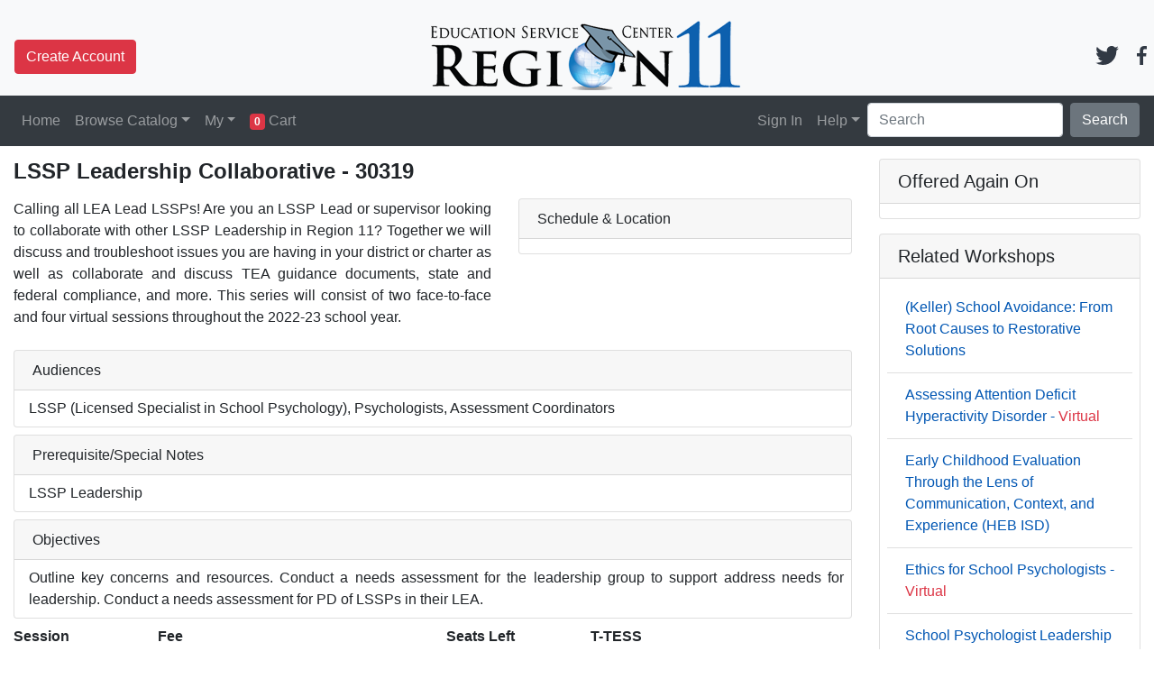

--- FILE ---
content_type: text/html; charset=utf-8
request_url: https://registration.esc11.net/catalog/sessions/30319
body_size: 4324
content:

<!DOCTYPE html>
<html lang="en">
<head>
	<meta charset="utf-8" />
	<meta name="viewport" content="width=device-width, initial-scale=1.0">
	<title>ESC Region 11 Workshop Registration - LSSP Leadership Collaborative</title>
		<meta http-equiv="content-type" content="text/html" />
		<meta name="rating" content="general" />
		<meta name="IS" content="ok_trust" />
		<meta name="distribution" content="global" />
		<meta name="MS.LOCALE" lang="en-us" content="EN-US" />
		<meta name="generator" content="ON-TRAC v10.1.10" />
		<meta name="alias" content="https://registration.esc11.net/" />
		<meta name="owner" content="Education Service Center Region 11" />
		<meta name="robots" content="all" />
		<meta name="revisit-after" content="15 days" />
	<link href="/_gbl/css/cs_minimal_default.min.css" rel="stylesheet" />
	<link href="https://use.fontawesome.com/releases/v5.7.1/css/all.css" rel="stylesheet" integrity="sha384-fnmOCqbTlWIlj8LyTjo7mOUStjsKC4pOpQbqyi7RrhN7udi9RwhKkMHpvLbHG9Sr" crossorigin="anonymous">
	
			<meta name="Description" content="Education Service Center Region 11 LSSP Leadership Collaborative.">
		
	<script type="text/javascript" integrity="sha256-4iuRcfnoan+BmhwoEkoUfpL+WQZx9hOsQpNLe8oeMXk=">var p_OT_Minutes = 120;var p_countDownDate = '';</script>
	<script src="/_gbl/js/cs_minimal.min.js"></script>
	
	<link href="/cf_img/favicon.ico" rel="shortcut icon" />
				<script integrity="sha256-pUyrWrjA8JzD5pyoWg0+/QRKTkaoyyalDdYzmwQb/Vg=">
				(function(i, s, o, g, r, a, m) {i['GoogleAnalyticsObject']=r;i[r]=i[r]||function(){
				(i[r].q=i[r].q||[]).push(arguments)},i[r].l=1*new Date();a=s.createElement(o),
				m=s.getElementsByTagName(o)[0];a.async=1;a.src=g;m.parentNode.insertBefore(a,m)
				})(window,document,'script','https://www.google-analytics.com/analytics.js','ga');
				ga('create', 'UA-19266755-1', 'auto');
				ga('send', 'pageview');
			</script>
</head>
<body>
	<header class="pt-3 fixed-top  bg-light">
		<div class="row flex-nowrap justify-content-between align-items-center">
			<div class="col-4 pt-1 ml-3 d-none d-md-block">
					<a class="btn btn-danger" href="/my/info">Create Account</a>
			</div>
			<div class="col-4 text-center">
				<a href="http://www.esc11.net" class="navbar-brand"><img src="/cf_img/email.png" alt="Education Service Center Region 11" class="cs_Logo border-0" /></a>
				
			</div>
			<div class="col-4 d-flex justify-content-end align-items-end">
				<nav class="navbar navbar-expand-md navbar-light">
					<span class="d-none d-sm-block">
							<a href="https://twitter.com/ESCRegion11" target="_blank" rel="noopener" class="m-2"><img src="/i/twitter.svg" width="26" height="21" alt="Follow us on Twitter"></a>
													<a href="https://www.facebook.com/ESCRegion11" target="_blank" rel="noopener" class="m-2"><img src="/i/facebook.svg" width="11" height="21" alt="Like us on Facebook"></a>
					</span>
					<button class="navbar-toggler collapsed" type="button" data-toggle="collapse" data-target="#navbarResponsive" aria-controls="navbarResponsive" aria-expanded="false" aria-label="Toggle navigation">
						<span class="navbar-toggler-icon"></span>
					</button>
				</nav>
			</div>
		</div>
		<nav class="navbar navbar-expand-md navbar-dark bg-dark">
			<div class="collapse navbar-collapse" id="navbarResponsive">
				<ul class="navbar-nav mr-auto">
					<li class="nav-item">
						<a href="/" class="nav-link">Home</a>
					</li>
					<li class="nav-item dropdown">
						<a class="nav-link dropdown-toggle" id="dropdown01" data-toggle="dropdown" aria-haspopup="true" aria-expanded="false">Browse Catalog</a>
						<div class="dropdown-menu" aria-labelledby="dropdown01">
<a href="/catalog/all" class="dropdown-item">All Workshops by Title</a><a href="/catalog/filterby/audience" class="dropdown-item">Audience</a><a href="/catalog/calendar" class="dropdown-item">Calendar</a><a href="/catalog/mycatalog" class="dropdown-item">District-Specific</a><a href="/catalog/all/online" class="dropdown-item">Self-Paced Online</a><a href="/catalog/filterby/subject" class="dropdown-item">Subject</a><a href="/catalog/filterby/dl/15" class="dropdown-item">T-PESS</a><a href="/catalog/filterby/dl/7" class="dropdown-item">T-TESS</a>							
						</div>
					</li>
					<li class="nav-item dropdown">
						<a class="nav-link dropdown-toggle" id="dropdown02" data-toggle="dropdown" aria-haspopup="true" aria-expanded="false">My</a>
						<div class="dropdown-menu" aria-labelledby="dropdown02">
							<a href="/my/contracts" class="dropdown-item">Contracts</a>
							<a href="/my/updateprofile" class="dropdown-item">Profile</a>
							<a href="/my/registrations" class="dropdown-item">Registrations</a>
							<a href="/my/transcripts" class="dropdown-item">Transcripts</a>
						</div>
					</li>
					<li class="nav-item">
						<a class="nav-link" href="/catalog/cart">
							<span id="CartCount" class="badge badge-danger">0</span>
							Cart <span id="CartTimer"></span>
						</a>
					</li>
				</ul>
				<ul class="navbar-nav">
					<li class="nav-item">
							<a href="/my/signin" class="nav-link">Sign In</a>
					</li>
					<li class="nav-item d-md-none"><a class="btn btn-danger" href="/my/info">Create Account</a></li>
<li class="nav-item dropdown"><a class="nav-link dropdown-toggle" id="dropdown03" data-toggle="dropdown" aria-haspopup="true" aria-expanded="false">Help</a><div class="dropdown-menu" aria-labelledby="dropdown03"><a href="https://www.esc11.net/Page/6483" target="_blank" rel="noopener" class="dropdown-item">Canvas Help</a><a href="http://www.esc11.net/Page/5874" target="_blank" rel="noopener" class="dropdown-item">Directions</a>						<a href="/How_to_Register" class="dropdown-item">How to Register?</a>
						<a href="/RefundPolicy" target="_blank" class="dropdown-item">Refund Policy</a>
<a href="http://www.esc11.net/site/Default.aspx?PageType=15&SiteID=1&SectionMax=15&DirectoryType=6" target="_blank" rel="noopener" class="dropdown-item">Site Map</a></div></li>					<li class="nav-item d-nd-none">
						<div class="form-inline">
							<input id="in_Search" class="form-control mr-sm-2" type="text" placeholder="Search" aria-label="Search" value="" maxlength="25">
							<Button id="btn_Search" class="btn btn-secondary my-2 my-sm-0" type="button">Search</Button>
						</div>
					</li>
				</ul>
			</div>
		</nav>
	</header>
	<p class="fh-fixedHeader"></p>
	<main role="main" class="container-fluid">
		
	<div class="row">
		<div class="col-lg-9">
				<h4 class="font-weight-bold mb-3 ">LSSP Leadership Collaborative - 30319</h4>
				<div class="row">
					<div class="col-sm-7 text-justify">Calling all LEA Lead LSSPs! Are you an LSSP Lead or supervisor looking to collaborate with other LSSP Leadership in  Region 11? Together we will discuss and troubleshoot issues you are having in your district or charter as well as collaborate and discuss TEA guidance documents, state and federal compliance, and more. This series will consist of two face-to-face and four virtual sessions throughout the 2022-23 school year.<br /><br /></div>
					<div class="col-sm-5">
						<div class="card mb-2">
							<h6 class="card-header">Schedule & Location</h6>
							<div class="card-body p-2 pl-3">
								
							</div>
						</div>
					</div>
				</div>
							<div class="card mb-2">
					<h6 class="card-header">Audiences</h6>
					<div class="card-body p-2 pl-3 text-justify">
						LSSP (Licensed Specialist in School Psychology), Psychologists, Assessment Coordinators
					</div>
				</div>
							<div class="card mb-2">
					<h6 class="card-header">Prerequisite/Special Notes</h6>
					<div class="card-body p-2 pl-3 text-justify">
						LSSP Leadership
					</div>
				</div>
							<div class="card mb-2">
					<h6 class="card-header">Objectives</h6>
					<div class="card-body p-2 pl-3 text-justify">
						Outline key concerns and resources.
Conduct a needs assessment for the leadership group to support address needs for leadership.
Conduct a needs assessment for PD of LSSPs in their LEA.
					</div>
				</div>
			
<div class="row">
	<div class="col-lg-2">
		<b class="mb-2 d-block">Session</b>
		0
	</div>
	<div class="col-lg-4">
		<b class="mb-2 d-block">Fee</b>
		Please log in to see fees.
	</div>
	<div class="col-lg-2">
		<b class="mb-2 d-block">Seats Left</b>
		
	</div>
	<div class="col-lg-4">
		<b class="mb-2 d-block">T-TESS</b>
		
	</div>
</div>
<div class="row">
	<div class="col-lg-12"><hr /></div>
</div>
<div class="row">
	<div class="col-lg-2">
		<b class="mb-2 d-block">Registration Deadline</b>
		
	</div>
	<div class="col-lg-4">
		<b class="mb-2 d-block">Credit Type</b>
		
	</div>
	<div class="col-lg-2">
		<b class="mb-2 d-block">Duration</b>
		00:00
	</div>
	<div class="col-lg-4">
		<b class="mb-2 d-block">T-PESS</b>
		
	</div>
</div>
<div class="row">
	<div class="col-lg-12"><hr /></div>
</div>
<div class="row">
	<div class="col-lg-12 font-weight-bold">Presenter</div>
</div>
<div class="row">
	<div class="col-lg-12"></div>
</div>
<div class="row">
	<div class="col-lg-12"><hr /></div>
</div>
<div class="row">
	<div class="col-lg-12 m-3 text-center">
		<p class="text-center font-weight-bold">This session has been closed for other reasons.</p>
	</div>
</div>
<div class="row">
	<div Class="col-lg-12">

	</div>
</div>
		</div>
		<div class="col-lg-3 col-md-auto">
			<div class="cf_Total_Card card mb-4 shadow-sm" style="display:none;">
				<div class="card-header">
					<h6 class="my-0 font-weight-normal">Conference Total</h6>
				</div>
				<div class="card-body">
						<div id="cf_Total" class="text-danger text-center mb-3">$0.00</div>
							<div class="text-center">To register for this conference please <a href="/my/signin">Sign In</a></div>
				</div>
			</div>
<div Class="card mb-3"><h5 Class="card-header">Offered Again On</h5><div Class="card-body p-2"><ul Class="list-group list-group-flush"></ul></div></div>			<div Class="card mb-3"><h5 Class="card-header">Related Workshops</h5><div Class="card-body p-2"><ul Class="list-group list-group-flush"><li class="list-group-item"><a href="/catalog/sessions/36338">(Keller) School Avoidance:  From Root Causes to Restorative Solutions</a></li><li class="list-group-item"><a href="/catalog/sessions/36345">Assessing Attention Deficit Hyperactivity Disorder - <span class="text-danger">Virtual</span></a></li><li class="list-group-item"><a href="/catalog/sessions/36112">Early Childhood Evaluation Through the Lens of Communication, Context, and Experience (HEB ISD)</a></li><li class="list-group-item"><a href="/catalog/sessions/36349">Ethics for School Psychologists - <span class="text-danger">Virtual</span></a></li><li class="list-group-item"><a href="/catalog/sessions/36342">School Psychologist Leadership Collaborative - <span class="text-danger">Virtual</span></a></li></ul></div></div>
		</div>
	</div>

	</main>
	<footer class="footer text-center">
		<div class="container">
			<span class="text-muted">
				<br /><a href="/How_to_Register" class="font-weight-bold">Need help registering? Click Here.</a>
				<br />For problems or questions, please contact the Central Registration Department<br>at	(817) 740-3659 or by email at <a href="mailto:CentralRegistration@esc11.net">CentralRegistration@esc11.net</a><br><br>
				1451 S. Cherry Lane - White Settlement, Texas 76108 - (817) 740-3600
				
			</span>
			<div class="footer-copyright py-3">
				&copy; 2026 - Education Service Center Region 11
			</div>
		</div>
	</footer>
</body>
</html>
